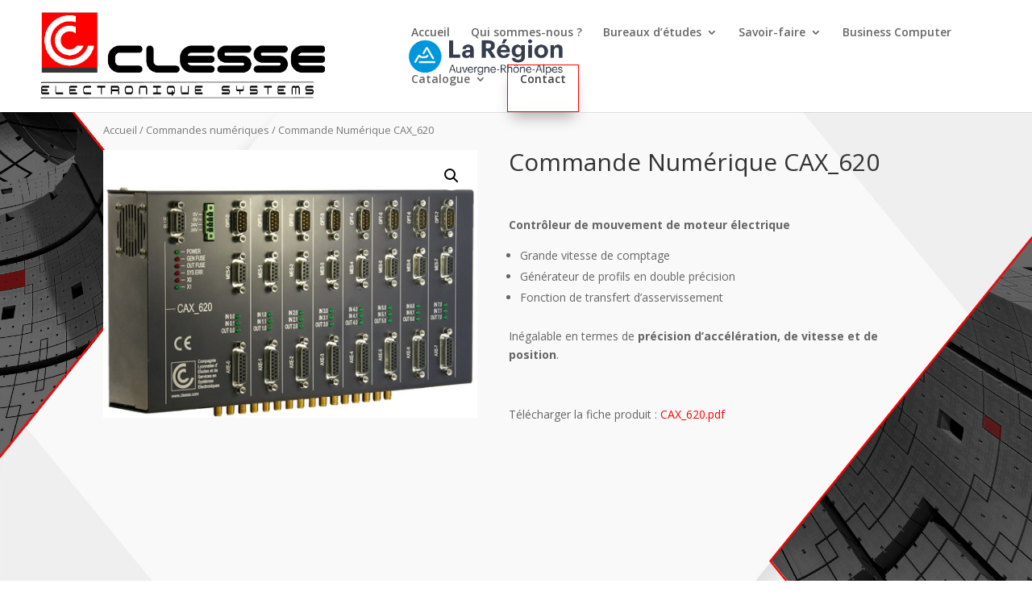

--- FILE ---
content_type: text/html; charset=UTF-8
request_url: https://clesse.com/produit/test-sample/
body_size: 10213
content:
<!DOCTYPE html>
<html lang="fr-FR" prefix="og: http://ogp.me/ns#">
<head>
	<meta charset="UTF-8" />
<meta http-equiv="X-UA-Compatible" content="IE=edge">
	<link rel="pingback" href="https://clesse.com/xmlrpc.php" />

	<script type="text/javascript">
		document.documentElement.className = 'js';
	</script>

	<script>var et_site_url='https://clesse.com';var et_post_id='260';function et_core_page_resource_fallback(a,b){"undefined"===typeof b&&(b=a.sheet.cssRules&&0===a.sheet.cssRules.length);b&&(a.onerror=null,a.onload=null,a.href?a.href=et_site_url+"/?et_core_page_resource="+a.id+et_post_id:a.src&&(a.src=et_site_url+"/?et_core_page_resource="+a.id+et_post_id))}
</script><title>Commande Numérique CAX_620 - Clesse</title>

<!-- This site is optimized with the Yoast SEO plugin v11.1 - https://yoast.com/wordpress/plugins/seo/ -->
<link rel="canonical" href="https://clesse.com/produit/test-sample/" />
<meta property="og:locale" content="fr_FR" />
<meta property="og:type" content="article" />
<meta property="og:title" content="Commande Numérique CAX_620 - Clesse" />
<meta property="og:description" content="&nbsp;

Contrôleur de mouvement de moteur électrique

 	Grande vitesse de comptage
 	Générateur de profils en double précision
 	Fonction de transfert d’asservissement

Inégalable en termes de précision d’accélération, de vitesse et de position.

&nbsp;

Télécharger la fiche produit : CAX_620.pdf

&nbsp;

&nbsp;

&nbsp;

&nbsp;" />
<meta property="og:url" content="https://clesse.com/produit/test-sample/" />
<meta property="og:site_name" content="Clesse" />
<meta property="og:image" content="https://clesse.com/wp-content/uploads/2019/01/CAX_620.jpg" />
<meta property="og:image:secure_url" content="https://clesse.com/wp-content/uploads/2019/01/CAX_620.jpg" />
<meta property="og:image:width" content="500" />
<meta property="og:image:height" content="357" />
<meta name="twitter:card" content="summary_large_image" />
<meta name="twitter:description" content="&nbsp;  Contrôleur de mouvement de moteur électrique   Grande vitesse de comptage  Générateur de profils en double précision  Fonction de transfert d’asservissement  Inégalable en termes de précision d’accélération, de vitesse et de position.  &nbsp;  Télécharger la fiche produit : CAX_620.pdf  &nbsp;  &nbsp;  &nbsp;  &nbsp;" />
<meta name="twitter:title" content="Commande Numérique CAX_620 - Clesse" />
<meta name="twitter:image" content="https://clesse.com/wp-content/uploads/2019/01/CAX_620.jpg" />
<script type='application/ld+json' class='yoast-schema-graph yoast-schema-graph--main'>{"@context":"https://schema.org","@graph":[{"@type":"Organization","@id":"https://clesse.com/#organization","name":"","url":"https://clesse.com/","sameAs":[]},{"@type":"WebSite","@id":"https://clesse.com/#website","url":"https://clesse.com/","name":"Clesse","publisher":{"@id":"https://clesse.com/#organization"},"potentialAction":{"@type":"SearchAction","target":"https://clesse.com/?s={search_term_string}","query-input":"required name=search_term_string"}},{"@type":"WebPage","@id":"https://clesse.com/produit/test-sample/#webpage","url":"https://clesse.com/produit/test-sample/","inLanguage":"fr-FR","name":"Commande Num\u00e9rique CAX_620 - Clesse","isPartOf":{"@id":"https://clesse.com/#website"},"image":{"@type":"ImageObject","@id":"https://clesse.com/produit/test-sample/#primaryimage","url":"https://clesse.com/wp-content/uploads/2019/01/CAX_620.jpg","width":500,"height":357},"primaryImageOfPage":{"@id":"https://clesse.com/produit/test-sample/#primaryimage"},"datePublished":"2019-01-05T17:39:27+00:00","dateModified":"2020-04-09T15:01:41+00:00"}]}</script>
<!-- / Yoast SEO plugin. -->

<link rel='dns-prefetch' href='//fonts.googleapis.com' />
<link rel='dns-prefetch' href='//s.w.org' />
<link rel="alternate" type="application/rss+xml" title="Clesse &raquo; Flux" href="https://clesse.com/feed/" />
<link rel="alternate" type="application/rss+xml" title="Clesse &raquo; Flux des commentaires" href="https://clesse.com/comments/feed/" />
		<script type="text/javascript">
			window._wpemojiSettings = {"baseUrl":"https:\/\/s.w.org\/images\/core\/emoji\/11\/72x72\/","ext":".png","svgUrl":"https:\/\/s.w.org\/images\/core\/emoji\/11\/svg\/","svgExt":".svg","source":{"concatemoji":"https:\/\/clesse.com\/wp-includes\/js\/wp-emoji-release.min.js?ver=5.0.22"}};
			!function(e,a,t){var n,r,o,i=a.createElement("canvas"),p=i.getContext&&i.getContext("2d");function s(e,t){var a=String.fromCharCode;p.clearRect(0,0,i.width,i.height),p.fillText(a.apply(this,e),0,0);e=i.toDataURL();return p.clearRect(0,0,i.width,i.height),p.fillText(a.apply(this,t),0,0),e===i.toDataURL()}function c(e){var t=a.createElement("script");t.src=e,t.defer=t.type="text/javascript",a.getElementsByTagName("head")[0].appendChild(t)}for(o=Array("flag","emoji"),t.supports={everything:!0,everythingExceptFlag:!0},r=0;r<o.length;r++)t.supports[o[r]]=function(e){if(!p||!p.fillText)return!1;switch(p.textBaseline="top",p.font="600 32px Arial",e){case"flag":return s([55356,56826,55356,56819],[55356,56826,8203,55356,56819])?!1:!s([55356,57332,56128,56423,56128,56418,56128,56421,56128,56430,56128,56423,56128,56447],[55356,57332,8203,56128,56423,8203,56128,56418,8203,56128,56421,8203,56128,56430,8203,56128,56423,8203,56128,56447]);case"emoji":return!s([55358,56760,9792,65039],[55358,56760,8203,9792,65039])}return!1}(o[r]),t.supports.everything=t.supports.everything&&t.supports[o[r]],"flag"!==o[r]&&(t.supports.everythingExceptFlag=t.supports.everythingExceptFlag&&t.supports[o[r]]);t.supports.everythingExceptFlag=t.supports.everythingExceptFlag&&!t.supports.flag,t.DOMReady=!1,t.readyCallback=function(){t.DOMReady=!0},t.supports.everything||(n=function(){t.readyCallback()},a.addEventListener?(a.addEventListener("DOMContentLoaded",n,!1),e.addEventListener("load",n,!1)):(e.attachEvent("onload",n),a.attachEvent("onreadystatechange",function(){"complete"===a.readyState&&t.readyCallback()})),(n=t.source||{}).concatemoji?c(n.concatemoji):n.wpemoji&&n.twemoji&&(c(n.twemoji),c(n.wpemoji)))}(window,document,window._wpemojiSettings);
		</script>
		<meta content="Divi v.3.18.4" name="generator"/><style type="text/css">
img.wp-smiley,
img.emoji {
	display: inline !important;
	border: none !important;
	box-shadow: none !important;
	height: 1em !important;
	width: 1em !important;
	margin: 0 .07em !important;
	vertical-align: -0.1em !important;
	background: none !important;
	padding: 0 !important;
}
</style>
<link rel='stylesheet' id='wp-block-library-css'  href='https://clesse.com/wp-includes/css/dist/block-library/style.min.css?ver=5.0.22' type='text/css' media='all' />
<link rel='stylesheet' id='contact-form-7-css'  href='https://clesse.com/wp-content/plugins/contact-form-7/includes/css/styles.css?ver=5.1.1' type='text/css' media='all' />
<link rel='stylesheet' id='woocommerce-product-attachment-css'  href='https://clesse.com/wp-content/plugins/woo-product-attachment/public/css/woocommerce-product-attachment-public.css?ver=1.0.0' type='text/css' media='all' />
<link rel='stylesheet' id='woof-css'  href='https://clesse.com/wp-content/plugins/woocommerce-products-filter/css/front.css?ver=5.0.22' type='text/css' media='all' />
<link rel='stylesheet' id='chosen-drop-down-css'  href='https://clesse.com/wp-content/plugins/woocommerce-products-filter/js/chosen/chosen.min.css?ver=5.0.22' type='text/css' media='all' />
<link rel='stylesheet' id='photoswipe-css'  href='https://clesse.com/wp-content/plugins/woocommerce/assets/css/photoswipe/photoswipe.css?ver=3.5.10' type='text/css' media='all' />
<link rel='stylesheet' id='photoswipe-default-skin-css'  href='https://clesse.com/wp-content/plugins/woocommerce/assets/css/photoswipe/default-skin/default-skin.css?ver=3.5.10' type='text/css' media='all' />
<link rel='stylesheet' id='woocommerce-layout-css'  href='https://clesse.com/wp-content/plugins/woocommerce/assets/css/woocommerce-layout.css?ver=3.5.10' type='text/css' media='all' />
<link rel='stylesheet' id='woocommerce-smallscreen-css'  href='https://clesse.com/wp-content/plugins/woocommerce/assets/css/woocommerce-smallscreen.css?ver=3.5.10' type='text/css' media='only screen and (max-width: 768px)' />
<link rel='stylesheet' id='woocommerce-general-css'  href='https://clesse.com/wp-content/plugins/woocommerce/assets/css/woocommerce.css?ver=3.5.10' type='text/css' media='all' />
<style id='woocommerce-inline-inline-css' type='text/css'>
.woocommerce form .form-row .required { visibility: visible; }
</style>
<link rel='stylesheet' id='divi-fonts-css'  href='https://fonts.googleapis.com/css?family=Open+Sans:300italic,400italic,600italic,700italic,800italic,400,300,600,700,800&#038;subset=latin,latin-ext' type='text/css' media='all' />
<link rel='stylesheet' id='divi-style-css'  href='https://clesse.com/wp-content/themes/Divi/style.css?ver=3.18.4' type='text/css' media='all' />
<link rel='stylesheet' id='dashicons-css'  href='https://clesse.com/wp-includes/css/dashicons.min.css?ver=5.0.22' type='text/css' media='all' />
<style id='dashicons-inline-css' type='text/css'>
[data-font="Dashicons"]:before {font-family: 'Dashicons' !important;content: attr(data-icon) !important;speak: none !important;font-weight: normal !important;font-variant: normal !important;text-transform: none !important;line-height: 1 !important;font-style: normal !important;-webkit-font-smoothing: antialiased !important;-moz-osx-font-smoothing: grayscale !important;}
</style>
<script type='text/javascript' src='https://clesse.com/wp-includes/js/jquery/jquery.js?ver=1.12.4'></script>
<script type='text/javascript' src='https://clesse.com/wp-includes/js/jquery/jquery-migrate.min.js?ver=1.4.1'></script>
<script type='text/javascript' src='https://clesse.com/wp-content/plugins/sticky-menu-or-anything-on-scroll/assets/js/jq-sticky-anything.min.js?ver=2.1.1'></script>
<script type='text/javascript' src='https://clesse.com/wp-content/plugins/woo-product-attachment/public/js/woocommerce-product-attachment-public.js?ver=1.0.0'></script>
<link rel='https://api.w.org/' href='https://clesse.com/wp-json/' />
<link rel="EditURI" type="application/rsd+xml" title="RSD" href="https://clesse.com/xmlrpc.php?rsd" />
<link rel="wlwmanifest" type="application/wlwmanifest+xml" href="https://clesse.com/wp-includes/wlwmanifest.xml" /> 
<meta name="generator" content="WordPress 5.0.22" />
<meta name="generator" content="WooCommerce 3.5.10" />
<link rel='shortlink' href='https://clesse.com/?p=260' />
<link rel="alternate" type="application/json+oembed" href="https://clesse.com/wp-json/oembed/1.0/embed?url=https%3A%2F%2Fclesse.com%2Fproduit%2Ftest-sample%2F" />
<link rel="alternate" type="text/xml+oembed" href="https://clesse.com/wp-json/oembed/1.0/embed?url=https%3A%2F%2Fclesse.com%2Fproduit%2Ftest-sample%2F&#038;format=xml" />
<meta name="viewport" content="width=device-width, initial-scale=1.0, maximum-scale=1.0, user-scalable=0" />	<noscript><style>.woocommerce-product-gallery{ opacity: 1 !important; }</style></noscript>
	<!-- Global site tag (gtag.js) - Google Analytics -->
<script async src="https://www.googletagmanager.com/gtag/js?id=UA-139522036-1"></script>
<script>
  window.dataLayer = window.dataLayer || [];
  function gtag(){dataLayer.push(arguments);}
  gtag('js', new Date());

  gtag('config', 'UA-139522036-1');
</script>
<link rel="icon" href="https://clesse.com/wp-content/uploads/2019/04/cropped-C-clesse-32x32.png" sizes="32x32" />
<link rel="icon" href="https://clesse.com/wp-content/uploads/2019/04/cropped-C-clesse-192x192.png" sizes="192x192" />
<link rel="apple-touch-icon-precomposed" href="https://clesse.com/wp-content/uploads/2019/04/cropped-C-clesse-180x180.png" />
<meta name="msapplication-TileImage" content="https://clesse.com/wp-content/uploads/2019/04/cropped-C-clesse-270x270.png" />
<link rel="stylesheet" id="et-divi-customizer-global-cached-inline-styles" href="https://clesse.com/wp-content/cache/et/global/et-divi-customizer-global-17691023382845.min.css" onerror="et_core_page_resource_fallback(this, true)" onload="et_core_page_resource_fallback(this)" />        <script type="text/javascript">
            var woof_is_permalink =1;

            var woof_shop_page = "";
        
            var woof_really_curr_tax = {};
            var woof_current_page_link = location.protocol + '//' + location.host + location.pathname;
            //***lets remove pagination from woof_current_page_link
            woof_current_page_link = woof_current_page_link.replace(/\page\/[0-9]+/, "");
                            woof_current_page_link = "https://clesse.com/catalogue-produits/";
                            var woof_link = 'https://clesse.com/wp-content/plugins/woocommerce-products-filter/';

                </script>

                <script>

            var woof_ajaxurl = "https://clesse.com/wp-admin/admin-ajax.php";

            var woof_lang = {
                'orderby': "orderby",
                'date': "date",
                'perpage': "per page",
                'pricerange': "price range",
                'menu_order': "menu order",
                'popularity': "popularity",
                'rating': "rating",
                'price': "price low to high",
                'price-desc': "price high to low"
            };

            if (typeof woof_lang_custom == 'undefined') {
                var woof_lang_custom = {};/*!!important*/
            }

            //***

            var woof_is_mobile = 0;
        


            var woof_show_price_search_button = 0;
            var woof_show_price_search_type = 0;
        
            var woof_show_price_search_type = 0;

            var swoof_search_slug = "swoof";

        
            var icheck_skin = {};
                        icheck_skin = 'none';
        
            var is_woof_use_chosen =1;

        

            var woof_current_values = '[]';
            //+++
            var woof_lang_loading = "Loading ...";

        
            var woof_lang_show_products_filter = "show products filter";
            var woof_lang_hide_products_filter = "hide products filter";
            var woof_lang_pricerange = "price range";

            //+++

            var woof_use_beauty_scroll =0;
            //+++
            var woof_autosubmit =1;
            var woof_ajaxurl = "https://clesse.com/wp-admin/admin-ajax.php";
            /*var woof_submit_link = "";*/
            var woof_is_ajax = 0;
            var woof_ajax_redraw = 0;
            var woof_ajax_page_num =1;
            var woof_ajax_first_done = false;
            var woof_checkboxes_slide_flag = true;


            //toggles
            var woof_toggle_type = "text";

            var woof_toggle_closed_text = "-";
            var woof_toggle_opened_text = "+";

            var woof_toggle_closed_image = "https://clesse.com/wp-content/plugins/woocommerce-products-filter/img/plus3.png";
            var woof_toggle_opened_image = "https://clesse.com/wp-content/plugins/woocommerce-products-filter/img/minus3.png";


            //indexes which can be displayed in red buttons panel
                    var woof_accept_array = ["min_price", "orderby", "perpage", ,"product_visibility","product_cat","product_tag","pa_ampli-de-puissance","pa_business-computer","pa_centrale-dacquisition","pa_commandes-numeriques","pa_connectivite","pa_interfaces","pa_moteurs-lineaires"];

        


            //***
            //for extensions

            var woof_ext_init_functions = null;
        

        
            var woof_overlay_skin = "default";

            jQuery(function () {
                try
                {
                    woof_current_values = jQuery.parseJSON(woof_current_values);
                } catch (e)
                {
                    woof_current_values = null;
                }
                if (woof_current_values == null || woof_current_values.length == 0) {
                    woof_current_values = {};
                }

            });

            function woof_js_after_ajax_done() {
                jQuery(document).trigger('woof_ajax_done');
                    }
        </script>
        </head>
<body class="product-template-default single single-product postid-260 woocommerce woocommerce-page woocommerce-no-js yith-wcan-free et_pb_button_helper_class et_fullwidth_nav et_fixed_nav et_show_nav et_cover_background et_pb_gutter osx et_pb_gutters3 et_primary_nav_dropdown_animation_fade et_secondary_nav_dropdown_animation_fade et_pb_footer_columns4 et_header_style_left et_right_sidebar et_divi_theme et-db et_minified_js et_minified_css">
	<div id="page-container">

	
	
			<header id="main-header" data-height-onload="66">
			<div class="container clearfix et_menu_container">
							<div class="logo_container">
					<span class="logo_helper"></span>
					<a href="https://clesse.com/">
						<img src="https://clesse.com/wp-content/uploads/2023/04/LogoClesse_Region.png" alt="Clesse" id="logo" data-height-percentage="94" />
					</a>
				</div>
							<div id="et-top-navigation" data-height="66" data-fixed-height="40">
											<nav id="top-menu-nav">
						<ul id="top-menu" class="nav"><li id="menu-item-111" class="menu-item menu-item-type-custom menu-item-object-custom menu-item-home menu-item-111"><a href="http://clesse.com/">Accueil</a></li>
<li id="menu-item-110" class="menu-item menu-item-type-post_type menu-item-object-page menu-item-110"><a href="https://clesse.com/qui-sommes-nous/">Qui sommes-nous ?</a></li>
<li id="menu-item-535" class="menu-item menu-item-type-custom menu-item-object-custom menu-item-has-children menu-item-535"><a href="#">Bureaux d&rsquo;études</a>
<ul class="sub-menu">
	<li id="menu-item-538" class="menu-item menu-item-type-post_type menu-item-object-page menu-item-538"><a href="https://clesse.com/systeme-embarque/">Bureau d’études électronique</a></li>
	<li id="menu-item-536" class="menu-item menu-item-type-post_type menu-item-object-page menu-item-536"><a href="https://clesse.com/bureau-de-conception-mecatronique/">Bureau de conception mécatronique</a></li>
	<li id="menu-item-537" class="menu-item menu-item-type-post_type menu-item-object-page menu-item-537"><a href="https://clesse.com/bureau-detudes-en-automatisme/">Bureau d’études en automatisme</a></li>
</ul>
</li>
<li id="menu-item-112" class="menu-item menu-item-type-custom menu-item-object-custom menu-item-has-children menu-item-112"><a href="#">Savoir-faire</a>
<ul class="sub-menu">
	<li id="menu-item-108" class="menu-item menu-item-type-post_type menu-item-object-page menu-item-108"><a href="https://clesse.com/asservissement/">Asservissement de moteurs électriques</a></li>
	<li id="menu-item-105" class="menu-item menu-item-type-post_type menu-item-object-page menu-item-105"><a href="https://clesse.com/developpement-et-production-de-cartes-electroniques/">Développement et production de cartes électroniques</a></li>
	<li id="menu-item-119" class="menu-item menu-item-type-post_type menu-item-object-page menu-item-119"><a href="https://clesse.com/developpement-de-systeme-avec-approche-securitaire/">Développement de système avec approche sécuritaire</a></li>
	<li id="menu-item-104" class="menu-item menu-item-type-post_type menu-item-object-page menu-item-104"><a href="https://clesse.com/machines-speciales/">Machines spéciales</a></li>
	<li id="menu-item-118" class="menu-item menu-item-type-post_type menu-item-object-page menu-item-118"><a href="https://clesse.com/maintenance-preventive-industrielle/">Maintenance préventive industrielle</a></li>
	<li id="menu-item-107" class="menu-item menu-item-type-post_type menu-item-object-page menu-item-107"><a href="https://clesse.com/bancs-de-test/">Bancs de test</a></li>
	<li id="menu-item-106" class="menu-item menu-item-type-post_type menu-item-object-page menu-item-106"><a href="https://clesse.com/essais-climatiques/">Essais Environnements</a></li>
</ul>
</li>
<li id="menu-item-2160" class="menu-item menu-item-type-post_type menu-item-object-page menu-item-2160"><a href="https://clesse.com/business-computer/">Business Computer</a></li>
<li id="menu-item-447" class="menu-item menu-item-type-post_type menu-item-object-page menu-item-has-children current_page_parent menu-item-447"><a href="https://clesse.com/catalogue-produits/">Catalogue</a>
<ul class="sub-menu">
	<li id="menu-item-1337" class="tousproduits menu-item menu-item-type-custom menu-item-object-custom menu-item-1337"><a href="http://clesse.com/catalogue-produits/">Tous les produits</a></li>
	<li id="menu-item-1426" class="menu-item menu-item-type-custom menu-item-object-custom menu-item-1426"><a href="http://clesse.com/catalogue-produits/#ampli">Ampli de puissance</a></li>
	<li id="menu-item-1404" class="menu-item menu-item-type-custom menu-item-object-custom menu-item-1404"><a href="http://clesse.com/catalogue-produits/#cmdnum">Commandes numériques</a></li>
	<li id="menu-item-1428" class="menu-item menu-item-type-custom menu-item-object-custom menu-item-1428"><a href="http://clesse.com/catalogue-produits/#acquis">Centrale d&rsquo;acquisition</a></li>
	<li id="menu-item-1427" class="menu-item menu-item-type-custom menu-item-object-custom menu-item-1427"><a href="http://clesse.com/catalogue-produits/#computer">Business Computer</a></li>
	<li id="menu-item-1429" class="menu-item menu-item-type-custom menu-item-object-custom menu-item-1429"><a href="http://clesse.com/catalogue-produits/#connect">Connectivité</a></li>
	<li id="menu-item-1430" class="menu-item menu-item-type-custom menu-item-object-custom menu-item-1430"><a href="http://clesse.com/catalogue-produits/#interfaces">Interfaces</a></li>
	<li id="menu-item-1431" class="menu-item menu-item-type-custom menu-item-object-custom menu-item-1431"><a href="http://clesse.com/catalogue-produits/#lineaire">Moteurs linéaires</a></li>
</ul>
</li>
<li id="menu-item-103" class="contacmenu menu-item menu-item-type-post_type menu-item-object-page menu-item-103"><a href="https://clesse.com/contact/">Contact</a></li>
</ul>						</nav>
					
					<a href="https://clesse.com" class="et-cart-info">
				<span></span>
			</a>
					
					
					<div id="et_mobile_nav_menu">
				<div class="mobile_nav closed">
					<span class="select_page">Sélectionner une page</span>
					<span class="mobile_menu_bar mobile_menu_bar_toggle"></span>
				</div>
			</div>				</div> <!-- #et-top-navigation -->
			</div> <!-- .container -->
			<div class="et_search_outer">
				<div class="container et_search_form_container">
					<form role="search" method="get" class="et-search-form" action="https://clesse.com/">
					<input type="search" class="et-search-field" placeholder="Rechercher &hellip;" value="" name="s" title="Rechercher:" />					</form>
					<span class="et_close_search_field"></span>
				</div>
			</div>
		</header> <!-- #main-header -->
			<div id="et-main-area">
	
	
		<div id="main-content">
			<div class="container">
				<div id="content-area" class="clearfix">
					<div id="left-area"><nav class="woocommerce-breadcrumb"><a href="https://clesse.com">Accueil</a>&nbsp;&#47;&nbsp;<a href="https://clesse.com/categorie-produit/commandes-numeriques/">Commandes numériques</a>&nbsp;&#47;&nbsp;Commande Numérique CAX_620</nav>
		
			<div class="woocommerce-notices-wrapper"></div><div id="product-260" class="post-260 product type-product status-publish has-post-thumbnail product_cat-commandes-numeriques first instock downloadable shipping-taxable product-type-simple">

	<div class="clearfix"><div class="woocommerce-product-gallery woocommerce-product-gallery--with-images woocommerce-product-gallery--columns-4 images" data-columns="4" style="opacity: 0; transition: opacity .25s ease-in-out;">
	<figure class="woocommerce-product-gallery__wrapper">
		<div data-thumb="https://clesse.com/wp-content/uploads/2019/01/CAX_620-100x100.jpg" class="woocommerce-product-gallery__image"><a href="https://clesse.com/wp-content/uploads/2019/01/CAX_620.jpg"><img width="500" height="357" src="https://clesse.com/wp-content/uploads/2019/01/CAX_620.jpg" class="wp-post-image" alt="" title="CAX_620" data-caption="" data-src="https://clesse.com/wp-content/uploads/2019/01/CAX_620.jpg" data-large_image="https://clesse.com/wp-content/uploads/2019/01/CAX_620.jpg" data-large_image_width="500" data-large_image_height="357" srcset="https://clesse.com/wp-content/uploads/2019/01/CAX_620.jpg 500w, https://clesse.com/wp-content/uploads/2019/01/CAX_620-300x214.jpg 300w" sizes="(max-width: 500px) 100vw, 500px" /></a></div>	</figure>
</div>

	<div class="summary entry-summary">
		<h1 class="product_title entry-title">Commande Numérique CAX_620</h1><p class="price"></p>
<div class="woocommerce-product-details__short-description">
	<p>&nbsp;</p>
<p><strong>Contrôleur de mouvement de moteur électrique</strong></p>
<ul>
<li>Grande vitesse de comptage</li>
<li>Générateur de profils en double précision</li>
<li>Fonction de transfert d’asservissement</li>
</ul>
<p>Inégalable en termes de <strong>précision d’accélération, de vitesse et de position</strong>.</p>
<p>&nbsp;</p>
<p>Télécharger la fiche produit : <a href="https://clesse.com/wp-content/uploads/2019/01/CAX_620_S2.pdf"><span style="color: #ff0000;">CAX_620.pdf</span></a></p>
<p>&nbsp;</p>
<p>&nbsp;</p>
<p>&nbsp;</p>
<p>&nbsp;</p>
</div>
<div class="product_meta">

	
	
	<span class="posted_in">Catégorie : <a href="https://clesse.com/categorie-produit/commandes-numeriques/" rel="tag">Commandes numériques</a></span>
	
	
</div>
	</div>

	</div><!-- #end wrapper -->
	<div class="woocommerce-tabs wc-tabs-wrapper">
		<ul class="tabs wc-tabs" role="tablist">
							<li class="wcpoa_product_tab_tab" id="tab-title-wcpoa_product_tab" role="tab" aria-controls="tab-wcpoa_product_tab">
					<a href="#tab-wcpoa_product_tab">Télécharger la fiche produit</a>
				</li>
					</ul>
					<div class="woocommerce-Tabs-panel woocommerce-Tabs-panel--wcpoa_product_tab panel entry-content wc-tab" id="tab-wcpoa_product_tab" role="tabpanel" aria-labelledby="tab-title-wcpoa_product_tab">
				<h3 class="wcpoa_attachment_name">Document</h3><a class="wcpoa_attachmentbtn" href="https://clesse.com/produit/test-sample/?attachment_id=1372&#038;download_file=5c3a18f42cc2c&#038;_wpnonce=399f4a807f" rel="nofollow">Télécharger</a><p class="wcpoa_attachment_desc"></p>			</div>
			</div>


	<section class="related products">

		<h2>Produits apparentés</h2>

		<ul class="products columns-3">

			
				<li class="post-364 product type-product status-publish has-post-thumbnail product_cat-commandes-numeriques first instock shipping-taxable product-type-simple">
	<a href="https://clesse.com/produit/cax-017-module-de-dissipation-thermique/" class="woocommerce-LoopProduct-link woocommerce-loop-product__link"><span class="et_shop_image"><img width="300" height="214" src="https://clesse.com/wp-content/uploads/2019/01/CAX_610-300x214.jpg" class="attachment-woocommerce_thumbnail size-woocommerce_thumbnail" alt="" srcset="https://clesse.com/wp-content/uploads/2019/01/CAX_610-300x214.jpg 300w, https://clesse.com/wp-content/uploads/2019/01/CAX_610-400x284.jpg 400w, https://clesse.com/wp-content/uploads/2019/01/CAX_610.jpg 500w" sizes="(max-width: 300px) 100vw, 300px" /><span class="et_overlay"></span></span><h2 class="woocommerce-loop-product__title">Calculateur CAX_610</h2>
</a></li>

			
				<li class="post-386 product type-product status-publish has-post-thumbnail product_cat-commandes-numeriques instock shipping-taxable product-type-simple">
	<a href="https://clesse.com/produit/cax-321/" class="woocommerce-LoopProduct-link woocommerce-loop-product__link"><span class="et_shop_image"><img width="300" height="214" src="https://clesse.com/wp-content/uploads/2019/01/CAX_321-1-300x214.jpg" class="attachment-woocommerce_thumbnail size-woocommerce_thumbnail" alt="" srcset="https://clesse.com/wp-content/uploads/2019/01/CAX_321-1-300x214.jpg 300w, https://clesse.com/wp-content/uploads/2019/01/CAX_321-1-400x284.jpg 400w, https://clesse.com/wp-content/uploads/2019/01/CAX_321-1.jpg 500w" sizes="(max-width: 300px) 100vw, 300px" /><span class="et_overlay"></span></span><h2 class="woocommerce-loop-product__title">Carte d’Axe CAX_321</h2>
</a></li>

			
				<li class="post-376 product type-product status-publish has-post-thumbnail product_cat-commandes-numeriques et_pb_post last instock shipping-taxable product-type-simple">
	<a href="https://clesse.com/produit/gamme-cax-320/" class="woocommerce-LoopProduct-link woocommerce-loop-product__link"><span class="et_shop_image"><img width="300" height="214" src="https://clesse.com/wp-content/uploads/2019/01/CAX_324-300x214.jpg" class="attachment-woocommerce_thumbnail size-woocommerce_thumbnail" alt="" srcset="https://clesse.com/wp-content/uploads/2019/01/CAX_324-300x214.jpg 300w, https://clesse.com/wp-content/uploads/2019/01/CAX_324-400x284.jpg 400w, https://clesse.com/wp-content/uploads/2019/01/CAX_324.jpg 500w" sizes="(max-width: 300px) 100vw, 300px" /><span class="et_overlay"></span></span><h2 class="woocommerce-loop-product__title">Commande Numérique CAX_324</h2>
</a></li>

			
		</ul>

	</section>

</div>


		
	</div> <!-- #left-area -->	<div id="sidebar">
		<div id="search-2" class="et_pb_widget widget_search"><form role="search" method="get" id="searchform" class="searchform" action="https://clesse.com/">
				<div>
					<label class="screen-reader-text" for="s">Rechercher :</label>
					<input type="text" value="" name="s" id="s" />
					<input type="submit" id="searchsubmit" value="Rechercher" />
				</div>
			</form></div> <!-- end .et_pb_widget -->		<div id="recent-posts-2" class="et_pb_widget widget_recent_entries">		<h4 class="widgettitle">Articles récents</h4>		<ul>
											<li>
					<a href="https://clesse.com/2018/12/17/bonjour-tout-le-monde/">Bonjour tout le monde !</a>
									</li>
					</ul>
		</div> <!-- end .et_pb_widget --><div id="recent-comments-2" class="et_pb_widget widget_recent_comments"><h4 class="widgettitle">Commentaires récents</h4><ul id="recentcomments"><li class="recentcomments"><span class="comment-author-link"><a href='https://wordpress.org/' rel='external nofollow' class='url'>Un commentateur WordPress</a></span> dans <a href="https://clesse.com/2018/12/17/bonjour-tout-le-monde/#comment-1">Bonjour tout le monde !</a></li></ul></div> <!-- end .et_pb_widget --><div id="archives-2" class="et_pb_widget widget_archive"><h4 class="widgettitle">Archives</h4>		<ul>
			<li><a href='https://clesse.com/2018/12/'>décembre 2018</a></li>
		</ul>
		</div> <!-- end .et_pb_widget --><div id="categories-2" class="et_pb_widget widget_categories"><h4 class="widgettitle">Catégories</h4>		<ul>
	<li class="cat-item cat-item-1"><a href="https://clesse.com/non-classe/" >Non classé</a>
</li>
		</ul>
</div> <!-- end .et_pb_widget --><div id="meta-2" class="et_pb_widget widget_meta"><h4 class="widgettitle">Méta</h4>			<ul>
						<li><a rel="nofollow" href="https://clesse.com/wp-login.php">Connexion</a></li>
			<li><a href="https://clesse.com/feed/">Flux <abbr title="Really Simple Syndication">RSS</abbr> des articles</a></li>
			<li><a href="https://clesse.com/comments/feed/"><abbr title="Really Simple Syndication">RSS</abbr> des commentaires</a></li>
			<li><a href="https://wpfr.net" title="Propulsé par WordPress, plate-forme de publication personnelle sémantique de pointe.">Site de WordPress-FR</a></li>			</ul>
			</div> <!-- end .et_pb_widget -->	</div> <!-- end #sidebar -->

				</div> <!-- #content-area -->
			</div> <!-- .container -->
		</div> <!-- #main-content -->
	

			<footer id="main-footer">
				
<div class="container">
    <div id="footer-widgets" class="clearfix">
		<div class="footer-widget"><div id="text-2" class="fwidget et_pb_widget widget_text"><h4 class="title">Contact</h4>			<div class="textwidget"><p>Contactez CLESSE par téléphone :</p>
<p>Tél. : +33 (0)4 78 64 35 40<br />
Email : dpso@clesse.com</p>
<p style="margin-bottom: 20px;">Contactez-nous via notre formulaire :</p>
<p><a style="padding: .3em .7em .3em .7em;border-radius: 20px; background-color: #ff0000; color: white;" href="http://clesse.com/contact/">Contactez-nous</a></p>
</div>
		</div> <!-- end .fwidget --></div> <!-- end .footer-widget --><div class="footer-widget"><div id="text-3" class="fwidget et_pb_widget widget_text"><h4 class="title">Localisation</h4>			<div class="textwidget"><p>17, avenue du Général de Gaulle<br />
69370 Saint Didier au Mont d’Or<br />
France</p>
<p><iframe style="border: 0;" src="https://www.google.com/maps/embed?pb=!1m18!1m12!1m3!1d2781.5739984338225!2d4.809774351809477!3d45.79976165441207!2m3!1f0!2f0!3f0!3m2!1i1024!2i768!4f13.1!3m3!1m2!1s0x0%3A0x211360f80a002d04!2sClesse!5e0!3m2!1sfr!2sfr!4v1548852123548" frameborder="0" allowfullscreen=""></iframe></p>
</div>
		</div> <!-- end .fwidget --></div> <!-- end .footer-widget --><div class="footer-widget"><div id="text-4" class="fwidget et_pb_widget widget_text"><h4 class="title">A propos</h4>			<div class="textwidget"><p>CLESSE, Compagnie Lyonnaise d’Études et de Services en Systèmes Électroniques</p>
<p>SIREN : 331 975 516</p>
</div>
		</div> <!-- end .fwidget --></div> <!-- end .footer-widget --><div class="footer-widget"><div id="text-5" class="fwidget et_pb_widget widget_text"><h4 class="title">Clesse</h4>			<div class="textwidget"><div>Expert en systèmes électroniques de mesure et de pilotage embarqué.</div>
<div></div>
<div></div>
<div>Conception et fabrication française pour assurer la sûreté de fonctionnement et la sécurité des équipements.</div>
<div></div>
<div></div>
</div>
		</div> <!-- end .fwidget --></div> <!-- end .footer-widget -->    </div> <!-- #footer-widgets -->
</div>    <!-- .container -->

		
				<div id="footer-bottom">
					<div class="container clearfix">
				<div id="footer-info">Réalisation et design par CLESSE - Copyright CLESSE©2020 ---- <a href="http://clesse.com/mentions-legales/">Mentions légales</a></div>					</div>	<!-- .container -->
				</div>
			</footer> <!-- #main-footer -->
		</div> <!-- #et-main-area -->


	</div> <!-- #page-container -->

	<script type="application/ld+json">{"@context":"https:\/\/schema.org\/","@type":"BreadcrumbList","itemListElement":[{"@type":"ListItem","position":1,"item":{"name":"Accueil","@id":"https:\/\/clesse.com"}},{"@type":"ListItem","position":2,"item":{"name":"Commandes num\u00e9riques","@id":"https:\/\/clesse.com\/categorie-produit\/commandes-numeriques\/"}},{"@type":"ListItem","position":3,"item":{"name":"Commande Num\u00e9rique CAX_620","@id":"https:\/\/clesse.com\/produit\/test-sample\/"}}]}</script>	<script type="text/javascript">
			</script>
	
<div class="pswp" tabindex="-1" role="dialog" aria-hidden="true">
	<div class="pswp__bg"></div>
	<div class="pswp__scroll-wrap">
		<div class="pswp__container">
			<div class="pswp__item"></div>
			<div class="pswp__item"></div>
			<div class="pswp__item"></div>
		</div>
		<div class="pswp__ui pswp__ui--hidden">
			<div class="pswp__top-bar">
				<div class="pswp__counter"></div>
				<button class="pswp__button pswp__button--close" aria-label="Fermer (Echap)"></button>
				<button class="pswp__button pswp__button--share" aria-label="Partagez"></button>
				<button class="pswp__button pswp__button--fs" aria-label="Basculer en plein écran"></button>
				<button class="pswp__button pswp__button--zoom" aria-label="Zoomer/Dézoomer"></button>
				<div class="pswp__preloader">
					<div class="pswp__preloader__icn">
						<div class="pswp__preloader__cut">
							<div class="pswp__preloader__donut"></div>
						</div>
					</div>
				</div>
			</div>
			<div class="pswp__share-modal pswp__share-modal--hidden pswp__single-tap">
				<div class="pswp__share-tooltip"></div>
			</div>
			<button class="pswp__button pswp__button--arrow--left" aria-label="Précédent (flèche  gauche)"></button>
			<button class="pswp__button pswp__button--arrow--right" aria-label="Suivant (flèche droite)"></button>
			<div class="pswp__caption">
				<div class="pswp__caption__center"></div>
			</div>
		</div>
	</div>
</div>
	<script type="text/javascript">
		var c = document.body.className;
		c = c.replace(/woocommerce-no-js/, 'woocommerce-js');
		document.body.className = c;
	</script>
	<link rel='stylesheet' id='tooltip-css-css'  href='https://clesse.com/wp-content/plugins/woocommerce-products-filter/js/tooltip/css/tooltipster.bundle.min.css?ver=5.0.22' type='text/css' media='all' />
<link rel='stylesheet' id='tooltip-css-noir-css'  href='https://clesse.com/wp-content/plugins/woocommerce-products-filter/js/tooltip/css/plugins/tooltipster/sideTip/themes/tooltipster-sideTip-noir.min.css?ver=5.0.22' type='text/css' media='all' />
<script type='text/javascript'>
/* <![CDATA[ */
var wpcf7 = {"apiSettings":{"root":"https:\/\/clesse.com\/wp-json\/contact-form-7\/v1","namespace":"contact-form-7\/v1"}};
/* ]]> */
</script>
<script type='text/javascript' src='https://clesse.com/wp-content/plugins/contact-form-7/includes/js/scripts.js?ver=5.1.1'></script>
<script type='text/javascript'>
/* <![CDATA[ */
var sticky_anything_engage = {"element":"#sticky","topspace":"50","minscreenwidth":"980","maxscreenwidth":"999999","zindex":"9999","legacymode":"","dynamicmode":"","debugmode":"","pushup":"","adminbar":"1"};
/* ]]> */
</script>
<script type='text/javascript' src='https://clesse.com/wp-content/plugins/sticky-menu-or-anything-on-scroll/assets/js/stickThis.js?ver=2.1.1'></script>
<script type='text/javascript' src='https://clesse.com/wp-content/plugins/woocommerce/assets/js/zoom/jquery.zoom.min.js?ver=1.7.21'></script>
<script type='text/javascript' src='https://clesse.com/wp-content/plugins/woocommerce/assets/js/flexslider/jquery.flexslider.min.js?ver=2.7.2'></script>
<script type='text/javascript' src='https://clesse.com/wp-content/plugins/woocommerce/assets/js/photoswipe/photoswipe.min.js?ver=4.1.1'></script>
<script type='text/javascript' src='https://clesse.com/wp-content/plugins/woocommerce/assets/js/photoswipe/photoswipe-ui-default.min.js?ver=4.1.1'></script>
<script type='text/javascript'>
/* <![CDATA[ */
var wc_single_product_params = {"i18n_required_rating_text":"Veuillez s\u00e9lectionner une note","review_rating_required":"yes","flexslider":{"rtl":false,"animation":"slide","smoothHeight":true,"directionNav":false,"controlNav":"thumbnails","slideshow":false,"animationSpeed":500,"animationLoop":false,"allowOneSlide":false},"zoom_enabled":"1","zoom_options":[],"photoswipe_enabled":"1","photoswipe_options":{"shareEl":false,"closeOnScroll":false,"history":false,"hideAnimationDuration":0,"showAnimationDuration":0},"flexslider_enabled":"1"};
/* ]]> */
</script>
<script type='text/javascript' src='https://clesse.com/wp-content/plugins/woocommerce/assets/js/frontend/single-product.min.js?ver=3.5.10'></script>
<script type='text/javascript' src='https://clesse.com/wp-content/plugins/woocommerce/assets/js/jquery-blockui/jquery.blockUI.min.js?ver=2.70'></script>
<script type='text/javascript' src='https://clesse.com/wp-content/plugins/woocommerce/assets/js/js-cookie/js.cookie.min.js?ver=2.1.4'></script>
<script type='text/javascript'>
/* <![CDATA[ */
var woocommerce_params = {"ajax_url":"\/wp-admin\/admin-ajax.php","wc_ajax_url":"\/?wc-ajax=%%endpoint%%"};
/* ]]> */
</script>
<script type='text/javascript' src='https://clesse.com/wp-content/plugins/woocommerce/assets/js/frontend/woocommerce.min.js?ver=3.5.10'></script>
<script type='text/javascript'>
/* <![CDATA[ */
var wc_cart_fragments_params = {"ajax_url":"\/wp-admin\/admin-ajax.php","wc_ajax_url":"\/?wc-ajax=%%endpoint%%","cart_hash_key":"wc_cart_hash_942a2fe86e71ed51587a0cef35b39ccc","fragment_name":"wc_fragments_942a2fe86e71ed51587a0cef35b39ccc"};
/* ]]> */
</script>
<script type='text/javascript' src='https://clesse.com/wp-content/plugins/woocommerce/assets/js/frontend/cart-fragments.min.js?ver=3.5.10'></script>
<script type='text/javascript'>
/* <![CDATA[ */
var DIVI = {"item_count":"%d Item","items_count":"%d Items"};
var et_shortcodes_strings = {"previous":"Pr\u00e9c\u00e9dent","next":"Suivant"};
var et_pb_custom = {"ajaxurl":"https:\/\/clesse.com\/wp-admin\/admin-ajax.php","images_uri":"https:\/\/clesse.com\/wp-content\/themes\/Divi\/images","builder_images_uri":"https:\/\/clesse.com\/wp-content\/themes\/Divi\/includes\/builder\/images","et_frontend_nonce":"a414fc60d1","subscription_failed":"Veuillez v\u00e9rifier les champs ci-dessous pour vous assurer que vous avez entr\u00e9 les informations correctes.","et_ab_log_nonce":"db1e99f7d8","fill_message":"S'il vous pla\u00eet, remplissez les champs suivants:","contact_error_message":"Veuillez corriger les erreurs suivantes :","invalid":"E-mail non valide","captcha":"Captcha","prev":"Pr\u00e9c\u00e9dent","previous":"Pr\u00e9c\u00e9dente","next":"Prochaine","wrong_captcha":"Vous avez entr\u00e9 le mauvais num\u00e9ro dans le captcha.","ignore_waypoints":"no","is_divi_theme_used":"1","widget_search_selector":".widget_search","is_ab_testing_active":"","page_id":"260","unique_test_id":"","ab_bounce_rate":"5","is_cache_plugin_active":"no","is_shortcode_tracking":"","tinymce_uri":""};
var et_pb_box_shadow_elements = [];
/* ]]> */
</script>
<script type='text/javascript' src='https://clesse.com/wp-content/themes/Divi/js/custom.min.js?ver=3.18.4'></script>
<script type='text/javascript' src='https://clesse.com/wp-content/themes/Divi/includes/builder/scripts/cpt-modules-wrapper.js?ver=3.18.4'></script>
<script type='text/javascript' src='https://clesse.com/wp-content/themes/Divi/core/admin/js/common.js?ver=3.18.4'></script>
<script type='text/javascript' src='https://clesse.com/wp-includes/js/wp-embed.min.js?ver=5.0.22'></script>
<script type='text/javascript' src='https://clesse.com/wp-content/plugins/woocommerce-products-filter/js/tooltip/js/tooltipster.bundle.min.js?ver=5.0.22'></script>
<script type='text/javascript' src='https://clesse.com/wp-content/plugins/woocommerce-products-filter/js/front.js?ver=5.0.22'></script>
<script type='text/javascript' src='https://clesse.com/wp-content/plugins/woocommerce-products-filter/js/html_types/radio.js?ver=5.0.22'></script>
<script type='text/javascript' src='https://clesse.com/wp-content/plugins/woocommerce-products-filter/js/html_types/checkbox.js?ver=5.0.22'></script>
<script type='text/javascript' src='https://clesse.com/wp-content/plugins/woocommerce-products-filter/js/html_types/select.js?ver=5.0.22'></script>
<script type='text/javascript' src='https://clesse.com/wp-content/plugins/woocommerce-products-filter/js/html_types/mselect.js?ver=5.0.22'></script>
<script type='text/javascript' src='https://clesse.com/wp-content/plugins/woocommerce-products-filter/js/chosen/chosen.jquery.min.js?ver=5.0.22'></script>

                <style type="text/css">
        
        


        



                        .woof_edit_view{
                    display: none;
                }
        
        </style>
        

        </body>
</html>


--- FILE ---
content_type: text/css
request_url: https://clesse.com/wp-content/cache/et/global/et-divi-customizer-global-17691023382845.min.css
body_size: 1891
content:
.woocommerce #respond input#submit,.woocommerce-page #respond input#submit,.woocommerce #content input.button,.woocommerce-page #content input.button,.woocommerce-message,.woocommerce-error,.woocommerce-info{background:#ff0000!important}#et_search_icon:hover,.mobile_menu_bar:before,.mobile_menu_bar:after,.et_toggle_slide_menu:after,.et-social-icon a:hover,.et_pb_sum,.et_pb_pricing li a,.et_pb_pricing_table_button,.et_overlay:before,.entry-summary p.price ins,.woocommerce div.product span.price,.woocommerce-page div.product span.price,.woocommerce #content div.product span.price,.woocommerce-page #content div.product span.price,.woocommerce div.product p.price,.woocommerce-page div.product p.price,.woocommerce #content div.product p.price,.woocommerce-page #content div.product p.price,.et_pb_member_social_links a:hover,.woocommerce .star-rating span:before,.woocommerce-page .star-rating span:before,.et_pb_widget li a:hover,.et_pb_filterable_portfolio .et_pb_portfolio_filters li a.active,.et_pb_filterable_portfolio .et_pb_portofolio_pagination ul li a.active,.et_pb_gallery .et_pb_gallery_pagination ul li a.active,.wp-pagenavi span.current,.wp-pagenavi a:hover,.nav-single a,.posted_in a{color:#ff0000}.et_pb_contact_submit,.et_password_protected_form .et_submit_button,.et_pb_bg_layout_light .et_pb_newsletter_button,.comment-reply-link,.form-submit .et_pb_button,.et_pb_bg_layout_light .et_pb_promo_button,.et_pb_bg_layout_light .et_pb_more_button,.woocommerce a.button.alt,.woocommerce-page a.button.alt,.woocommerce button.button.alt,.woocommerce-page button.button.alt,.woocommerce input.button.alt,.woocommerce-page input.button.alt,.woocommerce #respond input#submit.alt,.woocommerce-page #respond input#submit.alt,.woocommerce #content input.button.alt,.woocommerce-page #content input.button.alt,.woocommerce a.button,.woocommerce-page a.button,.woocommerce button.button,.woocommerce-page button.button,.woocommerce input.button,.woocommerce-page input.button,.et_pb_contact p input[type="checkbox"]:checked+label i:before,.et_pb_bg_layout_light.et_pb_module.et_pb_button{color:#ff0000}.footer-widget h4{color:#ff0000}.et-search-form,.nav li ul,.et_mobile_menu,.footer-widget li:before,.et_pb_pricing li:before,blockquote{border-color:#ff0000}.et_pb_counter_amount,.et_pb_featured_table .et_pb_pricing_heading,.et_quote_content,.et_link_content,.et_audio_content,.et_pb_post_slider.et_pb_bg_layout_dark,.et_slide_in_menu_container,.et_pb_contact p input[type="radio"]:checked+label i:before{background-color:#ff0000}a{color:#ff0000}#top-header,#et-secondary-nav li ul{background-color:#ff0000}#top-menu li.current-menu-ancestor>a,#top-menu li.current-menu-item>a,.et_color_scheme_red #top-menu li.current-menu-ancestor>a,.et_color_scheme_red #top-menu li.current-menu-item>a,.et_color_scheme_pink #top-menu li.current-menu-ancestor>a,.et_color_scheme_pink #top-menu li.current-menu-item>a,.et_color_scheme_orange #top-menu li.current-menu-ancestor>a,.et_color_scheme_orange #top-menu li.current-menu-item>a,.et_color_scheme_green #top-menu li.current-menu-ancestor>a,.et_color_scheme_green #top-menu li.current-menu-item>a{color:#ff0000}#footer-widgets .footer-widget a,#footer-widgets .footer-widget li a,#footer-widgets .footer-widget li a:hover{color:#ffffff}.footer-widget{color:#ffffff}#main-footer .footer-widget h4{color:#ffffff}.footer-widget li:before{border-color:#ffffff}.footer-widget h4{font-weight:bold;font-style:normal;text-transform:uppercase;text-decoration:none}.et_slide_in_menu_container,.et_slide_in_menu_container .et-search-field{letter-spacing:px}.et_slide_in_menu_container .et-search-field::-moz-placeholder{letter-spacing:px}.et_slide_in_menu_container .et-search-field::-webkit-input-placeholder{letter-spacing:px}.et_slide_in_menu_container .et-search-field:-ms-input-placeholder{letter-spacing:px}@media only screen and (min-width:981px){#logo{max-height:94%}.et_pb_svg_logo #logo{height:94%}.et-fixed-header#top-header,.et-fixed-header#top-header #et-secondary-nav li ul{background-color:#ff0000}.et-fixed-header #top-menu li.current-menu-ancestor>a,.et-fixed-header #top-menu li.current-menu-item>a{color:#ff0000!important}}@media only screen and (min-width:1350px){.et_pb_row{padding:27px 0}.et_pb_section{padding:54px 0}.single.et_pb_pagebuilder_layout.et_full_width_page .et_post_meta_wrapper{padding-top:81px}.et_pb_section.et_pb_section_first{padding-top:inherit}.et_pb_fullwidth_section{padding:0}}.woocommerce-tabs{display:none}div.wpcf7-mail-sent-ok{border:2px solid #ff0000!important;color:white!important}@media (max-width:667px){.single-product .product_title{padding-top:20px!important}}@media (max-width:767px){.woocommerce-loop-product__title{padding:5px!important;background-color:rgba(255,255,255,0.5)}}@media (max-width:1207px){#et_mobile_nav_menu{display:block}#top-menu{display:none}}@media screen and (max-width:640px){h2{font-size:22px!important}}.postid-376 .woocommerce-tabs{display:none}.postid-401 .woocommerce-tabs{display:none}.postid-260 .woocommerce-tabs{display:none}#footer-widgets{padding:3% 0 0!important}.footer-widget{margin-right:5.5%;margin-bottom:2.5%!important}a.icon-button{position:relative;padding-left:75px;border:0px solid #c3c3c3;color:#ff0000!important;background:transparent!important;-webkit-box-shadow:none!important;-moz-box-shadow:none!important;box-shadow:none!important;text-shadow:1px 1px 1px #fff}a.icon-button{margin:0 5px 8px 0;padding:22px 72px!important;font-size:12px;font-weight:700!important}a.download-icon span.et-icon{top:0px;width:100%;height:100%;background:url(https://clesse.com/wp-content/uploads/2019/02/Logo-pdfdownload.png) no-repeat -3px -2px!important}.smallred:before{content:url('https://clesse.com/wp-content/uploads/2019/02/download-small.png');padding-right:15px}a.smallred{padding:10px!important;background-color:#ff0000!important;background:#ff0000!important;color:white!important;margin-top:20px!important;padding-left:20px;border-radius:0px!important}.product_meta{display:none}header #top-menu li.contacmenu.current-menu-item>a{color:#ff0000!important}.tousproduits a{color:#ff0000!important}.contacmenu a{padding:10px 15px;border:1px solid #ff0000;color:#424242!important;box-shadow:0px 12px 18px -6px rgba(0,0,0,0.3)}#tab-mcg_prd_enqenquery_tab{background-color:#f9f9f9}@media (min-width:600px){.single-product #main-content{background-image:url(https://clesse.com/wp-content/uploads/2019/02/product-page-picture.jpg);background-size:cover;background-repeat:no-repeat}}@media (max-width:599px){.single-product #main-content{background-image:none;background-color:#f4f4f4}}.related.products{display:none}input[name="mcg_enq_submit"]{padding:15px 25px!important;background-color:#FF0000!important;color:white!important;border:0px!important;font-size:15px;font-weight:600}.body.woocommerce .woocommerce-tabs{margin:30px 0 45px;border:2px solid #ff0000!important}.wpcf7-submit{color:#ff0000!important}#top-menu li li a{width:200px;padding:6px 20px;line-height:19px}input.wpcf7-form-control{width:80%;padding:16px;border-width:0;-webkit-border-radius:0;-moz-border-radius:0;border-radius:0;color:#999;background-color:#ffffff;font-size:14px;-webkit-appearance:none}.footer-widget h4{font-weight:bold;font-style:normal;text-transform:uppercase;text-decoration:none;border-bottom:1px solid #ff0000;margin-bottom:25px}#main-content .container:before{position:absolute;top:0;width:0px!important;height:100%;background-color:#e2e2e2;content:""}.et-cart-info span{display:none}.single-product #sidebar{display:none}.single-product #left-area{width:100%;padding-bottom:23px}.lcs_logo_container img{-webkit-filter:grayscale(100%);filter:grayscale(100%)}h3.lcs_logo_title{z-index:99999!important;color:#ff0000!important;display:block!important;position:relative!important;font-size:20px!important;font-family:montserrat!important}a .not_active{border-top:3px solid #ff0000}